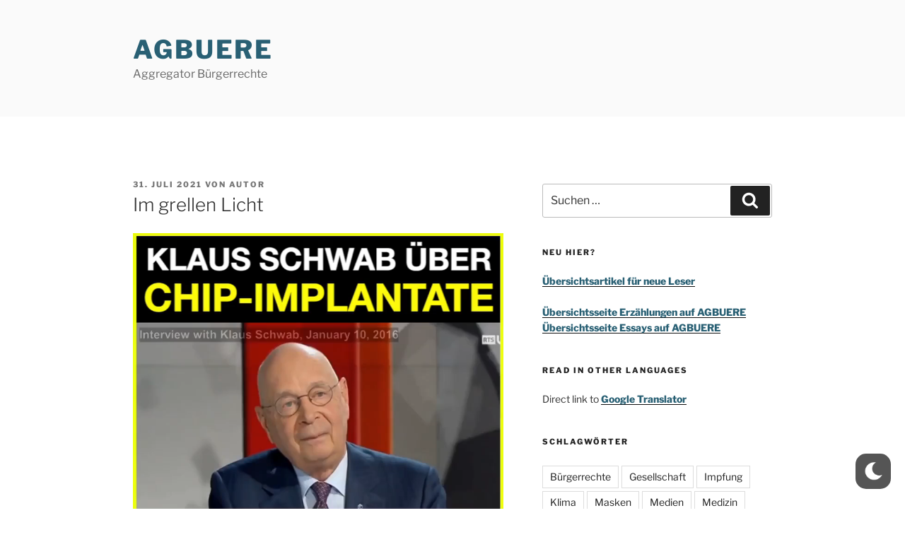

--- FILE ---
content_type: text/javascript; charset=utf-8
request_url: https://agbuere.blog/wp-content/cache/min/1/wp-content/plugins/wp-dark-mode-ultimate-V3/assets/js/frontend.js?ver=1769056883
body_size: 1369
content:
(function(){const app={init:()=>{if(typeof wpDarkMode==="undefined"){return}
app.replaceBgImages();app.replaceImages();app.replaceVideos();setTimeout(app.replaceVideos,10);window.addEventListener("wp_dark_mode",app.replaceBgImages);window.addEventListener("wp_dark_mode",app.replaceImages);window.addEventListener("wp_dark_mode",app.replaceVideos);setTimeout(app.replaceImages,1000);setTimeout(app.replaceImages,3000);jQuery(".woocommerce-product-gallery").on("wc-product-gallery-after-init",function(){wc_single_product_params.zoom_options.callback=()=>{app.replaceImages()}});app.dynamicContentMode()},replaceImages:()=>{if(!wpDarkMode.is_ultimate_active){return}
if(!wpDarkMode.frontend_mode){return}
const elements=document.querySelectorAll("img");if(elements)
elements.forEach((element)=>{const url=element.getAttribute("src");const images=wpDarkMode.images;const dataKey="data-light-img";if(!images){return}
if(document.querySelector("html").classList.contains("wp-dark-mode-active")){if(images.light_images.includes(url)){const index=images.light_images.indexOf(url);element.setAttribute(dataKey,url);const srcset=element.getAttribute("srcset");if(srcset){element.setAttribute("data-light-srcset",srcset);element.setAttribute("srcset",images.dark_images[index])}
element.setAttribute("src",images.dark_images[index])}}else{const light_img=element.getAttribute(dataKey);const srcset=element.getAttribute("data-light-srcset");if(light_img){element.setAttribute("src",light_img)}
if(srcset){element.setAttribute("srcset",srcset)}}})},replaceBgImages:()=>{const elements=document.querySelectorAll("header, footer, div, section");if(elements)
elements.forEach((element)=>{const bi=window.getComputedStyle(element,!1).backgroundImage;if(bi!=="none"){const url=bi.slice(4,-1).replace(/"/g,"");const images=wpDarkMode.images;const dataKey="data-light-bg";if(!images){return}
if(document.querySelector("html").classList.contains("wp-dark-mode-active")){if(images.light_images.includes(url)){const index=images.light_images.indexOf(url);element.setAttribute(dataKey,url);element.style.backgroundImage=`url('${images.dark_images[index]}')`}}else{const light_bg=element.getAttribute(dataKey);if(light_bg){element.style.backgroundImage=`url('${light_bg}')`}}}})},replaceVideos:()=>{const videos=wpDarkMode.videos;const dataKey="data-light-video";const isDarkmode=document.querySelector("html").classList.contains("wp-dark-mode-active");if(!videos){return}
const elements=document.querySelectorAll("video");if(elements)
elements.forEach((element)=>{const url=element.getAttribute("src");if(isDarkmode){if(videos.light_videos.includes(url)){const index=videos.light_videos.indexOf(url);element.setAttribute(dataKey,url);element.setAttribute("src",videos.dark_videos[index])}}else{const light_video=element.getAttribute(dataKey);if(light_video){element.setAttribute("src",light_video)}}});const iframe=document.querySelectorAll("iframe");if(iframe)
iframe.forEach((element)=>{const url=element.getAttribute("src");const isYoutube=url.match(/^.*youtu.be\/|(v\/)|(\/u\/\w\/|embed\/|watch\?)\??v?=?(?<videoID>[^#&?]*).*/);const isVimeo=url.match(/(?:http:|https:|)\/\/(?:player.|www.)?vimeo\.com\/(?:video\/|embed\/|watch\?\S*v=|v\/)?(?<videoID>\d*)/);const videoID=!!isYoutube?isYoutube.groups.videoID:!!isVimeo?isVimeo.groups.videoID:null;if(!videoID)return;if(isDarkmode){videos.light_videos.map((lightVideo,index)=>{if(!lightVideo.includes(videoID))return;element.setAttribute(dataKey,url);const darkVideoURL=videos.dark_videos[index];const isYoutube=darkVideoURL.match(/^.*youtu.be\/|(v\/)|(\/u\/\w\/|embed\/|watch\?)\??v?=?(?<videoID>[^#&?]*).*/);const isVimeo=darkVideoURL.match(/(?:http:|https:|)\/\/(?:player.|www.)?vimeo\.com\/(?:video\/|embed\/|watch\?\S*v=|v\/)?(?<videoID>\d*)/);const darkVideoID=!!isYoutube?isYoutube.groups.videoID:!!isVimeo?isVimeo.groups.videoID:null;if(!darkVideoID)return;const embedURL=!!isYoutube?`https://www.youtube.com/embed/${darkVideoID}`:!!isVimeo?`https://player.vimeo.com/video/${darkVideoID}`:null;if(!embedURL)return;element.setAttribute("src",embedURL)})}else{const light_video=element.getAttribute(dataKey);if(light_video){element.setAttribute("src",light_video)}}})},wait:!1,throttle:null,throttleRate:600,restartThrottle(){app.wait=!0;app.throttle=setTimeout(function(){app.wait=!1;clearTimeout(app.throttle)},1000/(app.throttleRate/60))},dynamicContentMode(){if(!wpDarkModePro.dynamic_content_mode)return;const observer=new MutationObserver(function(mutationsList,observer){if(app.wait===!0)return;app.restartThrottle();app.replaceBgImages();app.replaceImages();app.replaceVideos()});let mutationSelectors="body";let selectors=document.querySelectorAll(mutationSelectors);if(selectors)
selectors.forEach((selector)=>{observer.observe(selector,{childList:!0,subtree:!0,})})},};window.addEventListener("DOMContentLoaded",app.init)})()